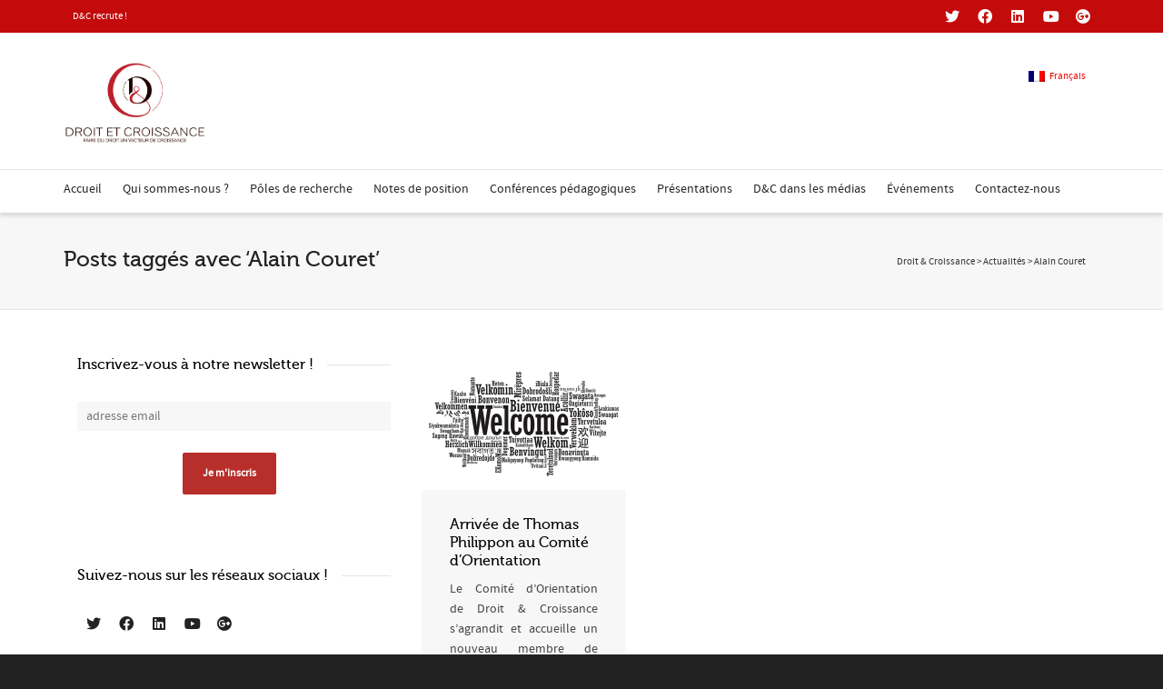

--- FILE ---
content_type: application/javascript; charset=UTF-8
request_url: https://droitetcroissance.fr/wp-content/plugins/wp-spamshield/js/jscripts.php
body_size: 686
content:
function wpss_set_ckh(n,v,e,p,d,s){var t=new Date;t.setTime(t.getTime());if(e){e=e*1e3}var u=new Date(t.getTime()+e);document.cookie=n+'='+escape(v)+(e?';expires='+u.toGMTString()+';max-age='+e/1e3+';':'')+(p?';path='+p:'')+(d?';domain='+d:'')+(s?';secure':'')}function wpss_init_ckh(){wpss_set_ckh('70d11ef7380eb76deeeac170e0a14451','206ecca8c52393f70e452897d373d2e9','14400','/','droitetcroissance.fr','secure');wpss_set_ckh('SJECT2601','CKON2601','3600','/','droitetcroissance.fr','secure');}wpss_init_ckh();jQuery(document).ready(function($){var h="form[method='post']";$(h).submit(function(){$('<input>').attr('type','hidden').attr('name','8e804c0694c4386078fe09f6d5aa3415').attr('value','47dabbf497b05f0aae21e9b477d84f3b').appendTo(h);return true;})});
// Generated in: 0.000097 seconds
